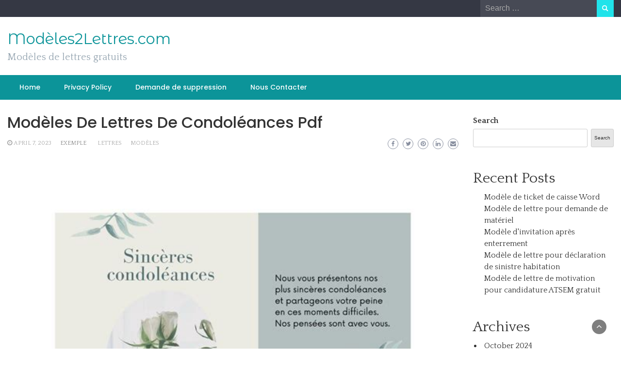

--- FILE ---
content_type: text/html; charset=UTF-8
request_url: https://modele2lettres.com/modeles-de-lettres-de-condoleances-pdf/
body_size: 11807
content:
<!DOCTYPE html>
<html lang="en-US" prefix="og: https://ogp.me/ns#">
<head>
	<script async src="https://pagead2.googlesyndication.com/pagead/js/adsbygoogle.js?client=ca-pub-4315877852747670"
     crossorigin="anonymous"></script>
	<meta charset="UTF-8">
	<meta name="viewport" content="width=device-width, initial-scale=1">
	<link rel="profile" href="https://gmpg.org/xfn/11">
		
<!-- Search Engine Optimization by Rank Math - https://rankmath.com/ -->
<title>Modèles De Lettres De Condoléances Pdf - Modèles2Lettres.com</title>
<meta name="robots" content="index, follow, max-snippet:-1, max-video-preview:-1, max-image-preview:large"/>
<link rel="canonical" href="https://modele2lettres.com/modeles-de-lettres-de-condoleances-pdf/" />
<meta property="og:locale" content="en_US" />
<meta property="og:type" content="article" />
<meta property="og:title" content="Modèles De Lettres De Condoléances Pdf - Modèles2Lettres.com" />
<meta property="og:description" content="Découvrez un exemple gratuit de lettre de condoléances destinée à un from www.pinterest.fr Introduction Lorsqu’on perd un être cher, il est difficile de trouver les mots pour exprimer son chagrin et ses condoléances. Les lettres de condoléances sont un excellent moyen d’exprimer votre soutien et votre empathie. Que vous soyez un proche ou un ami, [&hellip;]" />
<meta property="og:url" content="https://modele2lettres.com/modeles-de-lettres-de-condoleances-pdf/" />
<meta property="og:site_name" content="Modèles2Lettres.com" />
<meta property="article:tag" content="lettres" />
<meta property="article:tag" content="modèles" />
<meta property="article:section" content="Exemple" />
<meta property="article:published_time" content="2023-04-07T12:23:31+00:00" />
<meta name="twitter:card" content="summary_large_image" />
<meta name="twitter:title" content="Modèles De Lettres De Condoléances Pdf - Modèles2Lettres.com" />
<meta name="twitter:description" content="Découvrez un exemple gratuit de lettre de condoléances destinée à un from www.pinterest.fr Introduction Lorsqu’on perd un être cher, il est difficile de trouver les mots pour exprimer son chagrin et ses condoléances. Les lettres de condoléances sont un excellent moyen d’exprimer votre soutien et votre empathie. Que vous soyez un proche ou un ami, [&hellip;]" />
<meta name="twitter:label1" content="Written by" />
<meta name="twitter:data1" content="admin" />
<meta name="twitter:label2" content="Time to read" />
<meta name="twitter:data2" content="4 minutes" />
<script type="application/ld+json" class="rank-math-schema">{"@context":"https://schema.org","@graph":[{"@type":["Person","Organization"],"@id":"https://modele2lettres.com/#person","name":"admin"},{"@type":"WebSite","@id":"https://modele2lettres.com/#website","url":"https://modele2lettres.com","name":"admin","publisher":{"@id":"https://modele2lettres.com/#person"},"inLanguage":"en-US"},{"@type":"ImageObject","@id":"https://i2.wp.com/cartes-virtuelles.joliecarte.com/condoleances/lettre-de-condoleances.jpg","url":"https://i2.wp.com/cartes-virtuelles.joliecarte.com/condoleances/lettre-de-condoleances.jpg","width":"200","height":"200","inLanguage":"en-US"},{"@type":"WebPage","@id":"https://modele2lettres.com/modeles-de-lettres-de-condoleances-pdf/#webpage","url":"https://modele2lettres.com/modeles-de-lettres-de-condoleances-pdf/","name":"Mod\u00e8les De Lettres De Condol\u00e9ances Pdf - Mod\u00e8les2Lettres.com","datePublished":"2023-04-07T12:23:31+00:00","dateModified":"2023-04-07T12:23:31+00:00","isPartOf":{"@id":"https://modele2lettres.com/#website"},"primaryImageOfPage":{"@id":"https://i2.wp.com/cartes-virtuelles.joliecarte.com/condoleances/lettre-de-condoleances.jpg"},"inLanguage":"en-US"},{"@type":"Person","@id":"https://modele2lettres.com/author/modele2lettres/","name":"admin","url":"https://modele2lettres.com/author/modele2lettres/","image":{"@type":"ImageObject","@id":"https://secure.gravatar.com/avatar/aeaf6c676b167fb715782fbfacde474e?s=96&amp;d=mm&amp;r=g","url":"https://secure.gravatar.com/avatar/aeaf6c676b167fb715782fbfacde474e?s=96&amp;d=mm&amp;r=g","caption":"admin","inLanguage":"en-US"},"sameAs":["https://modele2lettres.com"]},{"@type":"BlogPosting","headline":"Mod\u00e8les De Lettres De Condol\u00e9ances Pdf - Mod\u00e8les2Lettres.com","keywords":"Exemple","datePublished":"2023-04-07T12:23:31+00:00","dateModified":"2023-04-07T12:23:31+00:00","articleSection":"Exemple","author":{"@id":"https://modele2lettres.com/author/modele2lettres/","name":"admin"},"publisher":{"@id":"https://modele2lettres.com/#person"},"name":"Mod\u00e8les De Lettres De Condol\u00e9ances Pdf - Mod\u00e8les2Lettres.com","@id":"https://modele2lettres.com/modeles-de-lettres-de-condoleances-pdf/#richSnippet","isPartOf":{"@id":"https://modele2lettres.com/modeles-de-lettres-de-condoleances-pdf/#webpage"},"image":{"@id":"https://i2.wp.com/cartes-virtuelles.joliecarte.com/condoleances/lettre-de-condoleances.jpg"},"inLanguage":"en-US","mainEntityOfPage":{"@id":"https://modele2lettres.com/modeles-de-lettres-de-condoleances-pdf/#webpage"}}]}</script>
<!-- /Rank Math WordPress SEO plugin -->

<link rel='dns-prefetch' href='//fonts.googleapis.com' />
<link rel="alternate" type="application/rss+xml" title="Modèles2Lettres.com &raquo; Feed" href="https://modele2lettres.com/feed/" />
<link rel="alternate" type="application/rss+xml" title="Modèles2Lettres.com &raquo; Comments Feed" href="https://modele2lettres.com/comments/feed/" />
<link rel="alternate" type="application/rss+xml" title="Modèles2Lettres.com &raquo; Modèles De Lettres De Condoléances Pdf Comments Feed" href="https://modele2lettres.com/modeles-de-lettres-de-condoleances-pdf/feed/" />
<script type="text/javascript">
window._wpemojiSettings = {"baseUrl":"https:\/\/s.w.org\/images\/core\/emoji\/14.0.0\/72x72\/","ext":".png","svgUrl":"https:\/\/s.w.org\/images\/core\/emoji\/14.0.0\/svg\/","svgExt":".svg","source":{"concatemoji":"https:\/\/modele2lettres.com\/wp-includes\/js\/wp-emoji-release.min.js?ver=6.1.1"}};
/*! This file is auto-generated */
!function(e,a,t){var n,r,o,i=a.createElement("canvas"),p=i.getContext&&i.getContext("2d");function s(e,t){var a=String.fromCharCode,e=(p.clearRect(0,0,i.width,i.height),p.fillText(a.apply(this,e),0,0),i.toDataURL());return p.clearRect(0,0,i.width,i.height),p.fillText(a.apply(this,t),0,0),e===i.toDataURL()}function c(e){var t=a.createElement("script");t.src=e,t.defer=t.type="text/javascript",a.getElementsByTagName("head")[0].appendChild(t)}for(o=Array("flag","emoji"),t.supports={everything:!0,everythingExceptFlag:!0},r=0;r<o.length;r++)t.supports[o[r]]=function(e){if(p&&p.fillText)switch(p.textBaseline="top",p.font="600 32px Arial",e){case"flag":return s([127987,65039,8205,9895,65039],[127987,65039,8203,9895,65039])?!1:!s([55356,56826,55356,56819],[55356,56826,8203,55356,56819])&&!s([55356,57332,56128,56423,56128,56418,56128,56421,56128,56430,56128,56423,56128,56447],[55356,57332,8203,56128,56423,8203,56128,56418,8203,56128,56421,8203,56128,56430,8203,56128,56423,8203,56128,56447]);case"emoji":return!s([129777,127995,8205,129778,127999],[129777,127995,8203,129778,127999])}return!1}(o[r]),t.supports.everything=t.supports.everything&&t.supports[o[r]],"flag"!==o[r]&&(t.supports.everythingExceptFlag=t.supports.everythingExceptFlag&&t.supports[o[r]]);t.supports.everythingExceptFlag=t.supports.everythingExceptFlag&&!t.supports.flag,t.DOMReady=!1,t.readyCallback=function(){t.DOMReady=!0},t.supports.everything||(n=function(){t.readyCallback()},a.addEventListener?(a.addEventListener("DOMContentLoaded",n,!1),e.addEventListener("load",n,!1)):(e.attachEvent("onload",n),a.attachEvent("onreadystatechange",function(){"complete"===a.readyState&&t.readyCallback()})),(e=t.source||{}).concatemoji?c(e.concatemoji):e.wpemoji&&e.twemoji&&(c(e.twemoji),c(e.wpemoji)))}(window,document,window._wpemojiSettings);
</script>
<style type="text/css">
img.wp-smiley,
img.emoji {
	display: inline !important;
	border: none !important;
	box-shadow: none !important;
	height: 1em !important;
	width: 1em !important;
	margin: 0 0.07em !important;
	vertical-align: -0.1em !important;
	background: none !important;
	padding: 0 !important;
}
</style>
	<link rel='stylesheet' id='wp-block-library-css' href='https://modele2lettres.com/wp-includes/css/dist/block-library/style.min.css?ver=6.1.1' type='text/css' media='all' />
<style id='wp-block-library-theme-inline-css' type='text/css'>
.wp-block-audio figcaption{color:#555;font-size:13px;text-align:center}.is-dark-theme .wp-block-audio figcaption{color:hsla(0,0%,100%,.65)}.wp-block-audio{margin:0 0 1em}.wp-block-code{border:1px solid #ccc;border-radius:4px;font-family:Menlo,Consolas,monaco,monospace;padding:.8em 1em}.wp-block-embed figcaption{color:#555;font-size:13px;text-align:center}.is-dark-theme .wp-block-embed figcaption{color:hsla(0,0%,100%,.65)}.wp-block-embed{margin:0 0 1em}.blocks-gallery-caption{color:#555;font-size:13px;text-align:center}.is-dark-theme .blocks-gallery-caption{color:hsla(0,0%,100%,.65)}.wp-block-image figcaption{color:#555;font-size:13px;text-align:center}.is-dark-theme .wp-block-image figcaption{color:hsla(0,0%,100%,.65)}.wp-block-image{margin:0 0 1em}.wp-block-pullquote{border-top:4px solid;border-bottom:4px solid;margin-bottom:1.75em;color:currentColor}.wp-block-pullquote__citation,.wp-block-pullquote cite,.wp-block-pullquote footer{color:currentColor;text-transform:uppercase;font-size:.8125em;font-style:normal}.wp-block-quote{border-left:.25em solid;margin:0 0 1.75em;padding-left:1em}.wp-block-quote cite,.wp-block-quote footer{color:currentColor;font-size:.8125em;position:relative;font-style:normal}.wp-block-quote.has-text-align-right{border-left:none;border-right:.25em solid;padding-left:0;padding-right:1em}.wp-block-quote.has-text-align-center{border:none;padding-left:0}.wp-block-quote.is-large,.wp-block-quote.is-style-large,.wp-block-quote.is-style-plain{border:none}.wp-block-search .wp-block-search__label{font-weight:700}.wp-block-search__button{border:1px solid #ccc;padding:.375em .625em}:where(.wp-block-group.has-background){padding:1.25em 2.375em}.wp-block-separator.has-css-opacity{opacity:.4}.wp-block-separator{border:none;border-bottom:2px solid;margin-left:auto;margin-right:auto}.wp-block-separator.has-alpha-channel-opacity{opacity:1}.wp-block-separator:not(.is-style-wide):not(.is-style-dots){width:100px}.wp-block-separator.has-background:not(.is-style-dots){border-bottom:none;height:1px}.wp-block-separator.has-background:not(.is-style-wide):not(.is-style-dots){height:2px}.wp-block-table{margin:"0 0 1em 0"}.wp-block-table thead{border-bottom:3px solid}.wp-block-table tfoot{border-top:3px solid}.wp-block-table td,.wp-block-table th{word-break:normal}.wp-block-table figcaption{color:#555;font-size:13px;text-align:center}.is-dark-theme .wp-block-table figcaption{color:hsla(0,0%,100%,.65)}.wp-block-video figcaption{color:#555;font-size:13px;text-align:center}.is-dark-theme .wp-block-video figcaption{color:hsla(0,0%,100%,.65)}.wp-block-video{margin:0 0 1em}.wp-block-template-part.has-background{padding:1.25em 2.375em;margin-top:0;margin-bottom:0}
</style>
<style id='rank-math-toc-block-style-inline-css' type='text/css'>
.wp-block-rank-math-toc-block nav ol{counter-reset:item}.wp-block-rank-math-toc-block nav ol li{display:block}.wp-block-rank-math-toc-block nav ol li:before{content:counters(item, ".") ". ";counter-increment:item}

</style>
<link rel='stylesheet' id='classic-theme-styles-css' href='https://modele2lettres.com/wp-includes/css/classic-themes.min.css?ver=1' type='text/css' media='all' />
<style id='global-styles-inline-css' type='text/css'>
body{--wp--preset--color--black: #000000;--wp--preset--color--cyan-bluish-gray: #abb8c3;--wp--preset--color--white: #ffffff;--wp--preset--color--pale-pink: #f78da7;--wp--preset--color--vivid-red: #cf2e2e;--wp--preset--color--luminous-vivid-orange: #ff6900;--wp--preset--color--luminous-vivid-amber: #fcb900;--wp--preset--color--light-green-cyan: #7bdcb5;--wp--preset--color--vivid-green-cyan: #00d084;--wp--preset--color--pale-cyan-blue: #8ed1fc;--wp--preset--color--vivid-cyan-blue: #0693e3;--wp--preset--color--vivid-purple: #9b51e0;--wp--preset--gradient--vivid-cyan-blue-to-vivid-purple: linear-gradient(135deg,rgba(6,147,227,1) 0%,rgb(155,81,224) 100%);--wp--preset--gradient--light-green-cyan-to-vivid-green-cyan: linear-gradient(135deg,rgb(122,220,180) 0%,rgb(0,208,130) 100%);--wp--preset--gradient--luminous-vivid-amber-to-luminous-vivid-orange: linear-gradient(135deg,rgba(252,185,0,1) 0%,rgba(255,105,0,1) 100%);--wp--preset--gradient--luminous-vivid-orange-to-vivid-red: linear-gradient(135deg,rgba(255,105,0,1) 0%,rgb(207,46,46) 100%);--wp--preset--gradient--very-light-gray-to-cyan-bluish-gray: linear-gradient(135deg,rgb(238,238,238) 0%,rgb(169,184,195) 100%);--wp--preset--gradient--cool-to-warm-spectrum: linear-gradient(135deg,rgb(74,234,220) 0%,rgb(151,120,209) 20%,rgb(207,42,186) 40%,rgb(238,44,130) 60%,rgb(251,105,98) 80%,rgb(254,248,76) 100%);--wp--preset--gradient--blush-light-purple: linear-gradient(135deg,rgb(255,206,236) 0%,rgb(152,150,240) 100%);--wp--preset--gradient--blush-bordeaux: linear-gradient(135deg,rgb(254,205,165) 0%,rgb(254,45,45) 50%,rgb(107,0,62) 100%);--wp--preset--gradient--luminous-dusk: linear-gradient(135deg,rgb(255,203,112) 0%,rgb(199,81,192) 50%,rgb(65,88,208) 100%);--wp--preset--gradient--pale-ocean: linear-gradient(135deg,rgb(255,245,203) 0%,rgb(182,227,212) 50%,rgb(51,167,181) 100%);--wp--preset--gradient--electric-grass: linear-gradient(135deg,rgb(202,248,128) 0%,rgb(113,206,126) 100%);--wp--preset--gradient--midnight: linear-gradient(135deg,rgb(2,3,129) 0%,rgb(40,116,252) 100%);--wp--preset--duotone--dark-grayscale: url('#wp-duotone-dark-grayscale');--wp--preset--duotone--grayscale: url('#wp-duotone-grayscale');--wp--preset--duotone--purple-yellow: url('#wp-duotone-purple-yellow');--wp--preset--duotone--blue-red: url('#wp-duotone-blue-red');--wp--preset--duotone--midnight: url('#wp-duotone-midnight');--wp--preset--duotone--magenta-yellow: url('#wp-duotone-magenta-yellow');--wp--preset--duotone--purple-green: url('#wp-duotone-purple-green');--wp--preset--duotone--blue-orange: url('#wp-duotone-blue-orange');--wp--preset--font-size--small: 13px;--wp--preset--font-size--medium: 20px;--wp--preset--font-size--large: 36px;--wp--preset--font-size--x-large: 42px;--wp--preset--spacing--20: 0.44rem;--wp--preset--spacing--30: 0.67rem;--wp--preset--spacing--40: 1rem;--wp--preset--spacing--50: 1.5rem;--wp--preset--spacing--60: 2.25rem;--wp--preset--spacing--70: 3.38rem;--wp--preset--spacing--80: 5.06rem;}:where(.is-layout-flex){gap: 0.5em;}body .is-layout-flow > .alignleft{float: left;margin-inline-start: 0;margin-inline-end: 2em;}body .is-layout-flow > .alignright{float: right;margin-inline-start: 2em;margin-inline-end: 0;}body .is-layout-flow > .aligncenter{margin-left: auto !important;margin-right: auto !important;}body .is-layout-constrained > .alignleft{float: left;margin-inline-start: 0;margin-inline-end: 2em;}body .is-layout-constrained > .alignright{float: right;margin-inline-start: 2em;margin-inline-end: 0;}body .is-layout-constrained > .aligncenter{margin-left: auto !important;margin-right: auto !important;}body .is-layout-constrained > :where(:not(.alignleft):not(.alignright):not(.alignfull)){max-width: var(--wp--style--global--content-size);margin-left: auto !important;margin-right: auto !important;}body .is-layout-constrained > .alignwide{max-width: var(--wp--style--global--wide-size);}body .is-layout-flex{display: flex;}body .is-layout-flex{flex-wrap: wrap;align-items: center;}body .is-layout-flex > *{margin: 0;}:where(.wp-block-columns.is-layout-flex){gap: 2em;}.has-black-color{color: var(--wp--preset--color--black) !important;}.has-cyan-bluish-gray-color{color: var(--wp--preset--color--cyan-bluish-gray) !important;}.has-white-color{color: var(--wp--preset--color--white) !important;}.has-pale-pink-color{color: var(--wp--preset--color--pale-pink) !important;}.has-vivid-red-color{color: var(--wp--preset--color--vivid-red) !important;}.has-luminous-vivid-orange-color{color: var(--wp--preset--color--luminous-vivid-orange) !important;}.has-luminous-vivid-amber-color{color: var(--wp--preset--color--luminous-vivid-amber) !important;}.has-light-green-cyan-color{color: var(--wp--preset--color--light-green-cyan) !important;}.has-vivid-green-cyan-color{color: var(--wp--preset--color--vivid-green-cyan) !important;}.has-pale-cyan-blue-color{color: var(--wp--preset--color--pale-cyan-blue) !important;}.has-vivid-cyan-blue-color{color: var(--wp--preset--color--vivid-cyan-blue) !important;}.has-vivid-purple-color{color: var(--wp--preset--color--vivid-purple) !important;}.has-black-background-color{background-color: var(--wp--preset--color--black) !important;}.has-cyan-bluish-gray-background-color{background-color: var(--wp--preset--color--cyan-bluish-gray) !important;}.has-white-background-color{background-color: var(--wp--preset--color--white) !important;}.has-pale-pink-background-color{background-color: var(--wp--preset--color--pale-pink) !important;}.has-vivid-red-background-color{background-color: var(--wp--preset--color--vivid-red) !important;}.has-luminous-vivid-orange-background-color{background-color: var(--wp--preset--color--luminous-vivid-orange) !important;}.has-luminous-vivid-amber-background-color{background-color: var(--wp--preset--color--luminous-vivid-amber) !important;}.has-light-green-cyan-background-color{background-color: var(--wp--preset--color--light-green-cyan) !important;}.has-vivid-green-cyan-background-color{background-color: var(--wp--preset--color--vivid-green-cyan) !important;}.has-pale-cyan-blue-background-color{background-color: var(--wp--preset--color--pale-cyan-blue) !important;}.has-vivid-cyan-blue-background-color{background-color: var(--wp--preset--color--vivid-cyan-blue) !important;}.has-vivid-purple-background-color{background-color: var(--wp--preset--color--vivid-purple) !important;}.has-black-border-color{border-color: var(--wp--preset--color--black) !important;}.has-cyan-bluish-gray-border-color{border-color: var(--wp--preset--color--cyan-bluish-gray) !important;}.has-white-border-color{border-color: var(--wp--preset--color--white) !important;}.has-pale-pink-border-color{border-color: var(--wp--preset--color--pale-pink) !important;}.has-vivid-red-border-color{border-color: var(--wp--preset--color--vivid-red) !important;}.has-luminous-vivid-orange-border-color{border-color: var(--wp--preset--color--luminous-vivid-orange) !important;}.has-luminous-vivid-amber-border-color{border-color: var(--wp--preset--color--luminous-vivid-amber) !important;}.has-light-green-cyan-border-color{border-color: var(--wp--preset--color--light-green-cyan) !important;}.has-vivid-green-cyan-border-color{border-color: var(--wp--preset--color--vivid-green-cyan) !important;}.has-pale-cyan-blue-border-color{border-color: var(--wp--preset--color--pale-cyan-blue) !important;}.has-vivid-cyan-blue-border-color{border-color: var(--wp--preset--color--vivid-cyan-blue) !important;}.has-vivid-purple-border-color{border-color: var(--wp--preset--color--vivid-purple) !important;}.has-vivid-cyan-blue-to-vivid-purple-gradient-background{background: var(--wp--preset--gradient--vivid-cyan-blue-to-vivid-purple) !important;}.has-light-green-cyan-to-vivid-green-cyan-gradient-background{background: var(--wp--preset--gradient--light-green-cyan-to-vivid-green-cyan) !important;}.has-luminous-vivid-amber-to-luminous-vivid-orange-gradient-background{background: var(--wp--preset--gradient--luminous-vivid-amber-to-luminous-vivid-orange) !important;}.has-luminous-vivid-orange-to-vivid-red-gradient-background{background: var(--wp--preset--gradient--luminous-vivid-orange-to-vivid-red) !important;}.has-very-light-gray-to-cyan-bluish-gray-gradient-background{background: var(--wp--preset--gradient--very-light-gray-to-cyan-bluish-gray) !important;}.has-cool-to-warm-spectrum-gradient-background{background: var(--wp--preset--gradient--cool-to-warm-spectrum) !important;}.has-blush-light-purple-gradient-background{background: var(--wp--preset--gradient--blush-light-purple) !important;}.has-blush-bordeaux-gradient-background{background: var(--wp--preset--gradient--blush-bordeaux) !important;}.has-luminous-dusk-gradient-background{background: var(--wp--preset--gradient--luminous-dusk) !important;}.has-pale-ocean-gradient-background{background: var(--wp--preset--gradient--pale-ocean) !important;}.has-electric-grass-gradient-background{background: var(--wp--preset--gradient--electric-grass) !important;}.has-midnight-gradient-background{background: var(--wp--preset--gradient--midnight) !important;}.has-small-font-size{font-size: var(--wp--preset--font-size--small) !important;}.has-medium-font-size{font-size: var(--wp--preset--font-size--medium) !important;}.has-large-font-size{font-size: var(--wp--preset--font-size--large) !important;}.has-x-large-font-size{font-size: var(--wp--preset--font-size--x-large) !important;}
.wp-block-navigation a:where(:not(.wp-element-button)){color: inherit;}
:where(.wp-block-columns.is-layout-flex){gap: 2em;}
.wp-block-pullquote{font-size: 1.5em;line-height: 1.6;}
</style>
<link rel='stylesheet' id='bootstrap-css' href='https://modele2lettres.com/wp-content/themes/wp-newspaper/css/bootstrap.css?ver=6.1.1' type='text/css' media='all' />
<link rel='stylesheet' id='fontawesome-css' href='https://modele2lettres.com/wp-content/themes/wp-newspaper/css/font-awesome.css?ver=6.1.1' type='text/css' media='all' />
<link rel='stylesheet' id='owl-css' href='https://modele2lettres.com/wp-content/themes/wp-newspaper/css/owl.carousel.css?ver=6.1.1' type='text/css' media='all' />
<link rel='stylesheet' id='wp-newspaper-googlefonts-css' href='https://fonts.googleapis.com/css?family=Quattrocento%3A200%2C300%2C400%2C500%2C600%2C700%2C800%2C900%7CPlayfair+Display%3A200%2C300%2C400%2C500%2C600%2C700%2C800%2C900%7CMontserrat+Alternates%3A200%2C300%2C400%2C500%2C600%2C700%2C800%2C900%7CMontserrat%3A200%2C300%2C400%2C500%2C600%2C700%2C800%2C900%7CMontserrat%3A200%2C300%2C400%2C500%2C600%2C700%2C800%2C900%7CMontserrat%3A200%2C300%2C400%2C500%2C600%2C700%2C800%2C900%7CReem+Kufi%3A200%2C300%2C400%2C500%2C600%2C700%2C800%2C900%7CPoppins%3A200%2C300%2C400%2C500%2C600%2C700%2C800%2C900%7C&#038;ver=6.1.1' type='text/css' media='all' />
<link rel='stylesheet' id='wp-newspaper-style-css' href='https://modele2lettres.com/wp-content/themes/wp-newspaper/style.css?ver=1.0.2' type='text/css' media='all' />
<style id='wp-newspaper-style-inline-css' type='text/css'>
.detail-content h1{ font:500 32px/1em Poppins; }h1{ color:#333; }.detail-content h2{ font:400 28px/1em Mirza; }h2{ color:#333; }.detail-content h3{ font:300 24px/1em Monda; }h3{ color:#333; }.detail-content h4{ font:200 21px/1em Moul; }h4{ color:#333; }.detail-content h5{ font:150 15px/1em Ovo; }h5{ color:#333; }.detail-content h6{ font:100 12px/1em Oxygen; }h6{ color:#333; }
                body{ font: 400 16px/24px Quattrocento; color: #333; }
                body{ background-color: #fff; }

                article{ font: 400 18px/31px Playfair Display; color: #333; }

                div.container{ max-width: 1297px; }

                
                



                header .logo img{ height: 62px; }
                .site-title a{ font-size: 31px; font-family: Montserrat Alternates; color: #0c9499;}
                header .logo .site-description{color: #97a6b2;}
                section.top-bar{padding: 25px 0;}

                section.top-bar:before {background: #ffffff; opacity: 0;}


                

               


                
                

                .blog-news-title{ font-size: 22px; font-family: Montserrat; line-height: 30px; font-weight: 600;}
                .blog-news-title a{color: #0c9499;}

                

                


                
               

                // link color
                a{color:#ececec;}

                #primary-menu li a {color: #fff;}
                header .main-nav{background-color: #0c9499;}
                .main-navigation ul ul.sub-menu{background-color: #0c9499;}
                .main-navigation .nav-menu{background-color: #0c9499;}
                #primary-menu li a{ font-size: 14px; font-family: Poppins; font-weight: 500;}
                footer.main{background-color: #ececec;}


                header .top-info.pri-bg-color{background-color: #353844;}

                


                /*buttons*/
                header .search-submit,.widget .profile-link,
                .woocommerce #respond input#submit.alt, .woocommerce a.button.alt,
                .woocommerce button.button.alt, .woocommerce input.button.alt,.woocommerce #respond input#submit, .woocommerce a.button, .woocommerce button.button,
                .woocommerce input.button,form#wte_enquiry_contact_form input#enquiry_submit_button,#blossomthemes-email-newsletter-626 input.subscribe-submit-626,
                .jetpack_subscription_widget,.widget_search .search-submit,.widget-instagram .owl-carousel .owl-nav .owl-prev,
                .widget-instagram .owl-carousel .owl-nav .owl-next,.widget_search input.search-submit
                {background-color: #20e3ea;}

                


                .home-pages{background-color:#dd3333;}


                

               
        
</style>
<script type='text/javascript' src='https://modele2lettres.com/wp-includes/js/jquery/jquery.min.js?ver=3.6.1' id='jquery-core-js'></script>
<script type='text/javascript' src='https://modele2lettres.com/wp-includes/js/jquery/jquery-migrate.min.js?ver=3.3.2' id='jquery-migrate-js'></script>
<script type='text/javascript' id='wp_newspaper_loadmore-js-extra'>
/* <![CDATA[ */
var wp_newspaper_loadmore_params = {"ajaxurl":"https:\/\/modele2lettres.com\/wp-admin\/admin-ajax.php","current_page":"1","max_page":"588","cat":"0"};
/* ]]> */
</script>
<script type='text/javascript' src='https://modele2lettres.com/wp-content/themes/wp-newspaper/js/loadmore.js?ver=6.1.1' id='wp_newspaper_loadmore-js'></script>
<link rel="https://api.w.org/" href="https://modele2lettres.com/wp-json/" /><link rel="alternate" type="application/json" href="https://modele2lettres.com/wp-json/wp/v2/posts/10980" /><link rel="EditURI" type="application/rsd+xml" title="RSD" href="https://modele2lettres.com/xmlrpc.php?rsd" />
<link rel="wlwmanifest" type="application/wlwmanifest+xml" href="https://modele2lettres.com/wp-includes/wlwmanifest.xml" />
<meta name="generator" content="WordPress 6.1.1" />
<link rel='shortlink' href='https://modele2lettres.com/?p=10980' />
<link rel="alternate" type="application/json+oembed" href="https://modele2lettres.com/wp-json/oembed/1.0/embed?url=https%3A%2F%2Fmodele2lettres.com%2Fmodeles-de-lettres-de-condoleances-pdf%2F" />
<link rel="alternate" type="text/xml+oembed" href="https://modele2lettres.com/wp-json/oembed/1.0/embed?url=https%3A%2F%2Fmodele2lettres.com%2Fmodeles-de-lettres-de-condoleances-pdf%2F&#038;format=xml" />
</head>
<body class="post-template-default single single-post postid-10980 single-format-standard wp-embed-responsive group-blog">
<svg xmlns="http://www.w3.org/2000/svg" viewBox="0 0 0 0" width="0" height="0" focusable="false" role="none" style="visibility: hidden; position: absolute; left: -9999px; overflow: hidden;" ><defs><filter id="wp-duotone-dark-grayscale"><feColorMatrix color-interpolation-filters="sRGB" type="matrix" values=" .299 .587 .114 0 0 .299 .587 .114 0 0 .299 .587 .114 0 0 .299 .587 .114 0 0 " /><feComponentTransfer color-interpolation-filters="sRGB" ><feFuncR type="table" tableValues="0 0.49803921568627" /><feFuncG type="table" tableValues="0 0.49803921568627" /><feFuncB type="table" tableValues="0 0.49803921568627" /><feFuncA type="table" tableValues="1 1" /></feComponentTransfer><feComposite in2="SourceGraphic" operator="in" /></filter></defs></svg><svg xmlns="http://www.w3.org/2000/svg" viewBox="0 0 0 0" width="0" height="0" focusable="false" role="none" style="visibility: hidden; position: absolute; left: -9999px; overflow: hidden;" ><defs><filter id="wp-duotone-grayscale"><feColorMatrix color-interpolation-filters="sRGB" type="matrix" values=" .299 .587 .114 0 0 .299 .587 .114 0 0 .299 .587 .114 0 0 .299 .587 .114 0 0 " /><feComponentTransfer color-interpolation-filters="sRGB" ><feFuncR type="table" tableValues="0 1" /><feFuncG type="table" tableValues="0 1" /><feFuncB type="table" tableValues="0 1" /><feFuncA type="table" tableValues="1 1" /></feComponentTransfer><feComposite in2="SourceGraphic" operator="in" /></filter></defs></svg><svg xmlns="http://www.w3.org/2000/svg" viewBox="0 0 0 0" width="0" height="0" focusable="false" role="none" style="visibility: hidden; position: absolute; left: -9999px; overflow: hidden;" ><defs><filter id="wp-duotone-purple-yellow"><feColorMatrix color-interpolation-filters="sRGB" type="matrix" values=" .299 .587 .114 0 0 .299 .587 .114 0 0 .299 .587 .114 0 0 .299 .587 .114 0 0 " /><feComponentTransfer color-interpolation-filters="sRGB" ><feFuncR type="table" tableValues="0.54901960784314 0.98823529411765" /><feFuncG type="table" tableValues="0 1" /><feFuncB type="table" tableValues="0.71764705882353 0.25490196078431" /><feFuncA type="table" tableValues="1 1" /></feComponentTransfer><feComposite in2="SourceGraphic" operator="in" /></filter></defs></svg><svg xmlns="http://www.w3.org/2000/svg" viewBox="0 0 0 0" width="0" height="0" focusable="false" role="none" style="visibility: hidden; position: absolute; left: -9999px; overflow: hidden;" ><defs><filter id="wp-duotone-blue-red"><feColorMatrix color-interpolation-filters="sRGB" type="matrix" values=" .299 .587 .114 0 0 .299 .587 .114 0 0 .299 .587 .114 0 0 .299 .587 .114 0 0 " /><feComponentTransfer color-interpolation-filters="sRGB" ><feFuncR type="table" tableValues="0 1" /><feFuncG type="table" tableValues="0 0.27843137254902" /><feFuncB type="table" tableValues="0.5921568627451 0.27843137254902" /><feFuncA type="table" tableValues="1 1" /></feComponentTransfer><feComposite in2="SourceGraphic" operator="in" /></filter></defs></svg><svg xmlns="http://www.w3.org/2000/svg" viewBox="0 0 0 0" width="0" height="0" focusable="false" role="none" style="visibility: hidden; position: absolute; left: -9999px; overflow: hidden;" ><defs><filter id="wp-duotone-midnight"><feColorMatrix color-interpolation-filters="sRGB" type="matrix" values=" .299 .587 .114 0 0 .299 .587 .114 0 0 .299 .587 .114 0 0 .299 .587 .114 0 0 " /><feComponentTransfer color-interpolation-filters="sRGB" ><feFuncR type="table" tableValues="0 0" /><feFuncG type="table" tableValues="0 0.64705882352941" /><feFuncB type="table" tableValues="0 1" /><feFuncA type="table" tableValues="1 1" /></feComponentTransfer><feComposite in2="SourceGraphic" operator="in" /></filter></defs></svg><svg xmlns="http://www.w3.org/2000/svg" viewBox="0 0 0 0" width="0" height="0" focusable="false" role="none" style="visibility: hidden; position: absolute; left: -9999px; overflow: hidden;" ><defs><filter id="wp-duotone-magenta-yellow"><feColorMatrix color-interpolation-filters="sRGB" type="matrix" values=" .299 .587 .114 0 0 .299 .587 .114 0 0 .299 .587 .114 0 0 .299 .587 .114 0 0 " /><feComponentTransfer color-interpolation-filters="sRGB" ><feFuncR type="table" tableValues="0.78039215686275 1" /><feFuncG type="table" tableValues="0 0.94901960784314" /><feFuncB type="table" tableValues="0.35294117647059 0.47058823529412" /><feFuncA type="table" tableValues="1 1" /></feComponentTransfer><feComposite in2="SourceGraphic" operator="in" /></filter></defs></svg><svg xmlns="http://www.w3.org/2000/svg" viewBox="0 0 0 0" width="0" height="0" focusable="false" role="none" style="visibility: hidden; position: absolute; left: -9999px; overflow: hidden;" ><defs><filter id="wp-duotone-purple-green"><feColorMatrix color-interpolation-filters="sRGB" type="matrix" values=" .299 .587 .114 0 0 .299 .587 .114 0 0 .299 .587 .114 0 0 .299 .587 .114 0 0 " /><feComponentTransfer color-interpolation-filters="sRGB" ><feFuncR type="table" tableValues="0.65098039215686 0.40392156862745" /><feFuncG type="table" tableValues="0 1" /><feFuncB type="table" tableValues="0.44705882352941 0.4" /><feFuncA type="table" tableValues="1 1" /></feComponentTransfer><feComposite in2="SourceGraphic" operator="in" /></filter></defs></svg><svg xmlns="http://www.w3.org/2000/svg" viewBox="0 0 0 0" width="0" height="0" focusable="false" role="none" style="visibility: hidden; position: absolute; left: -9999px; overflow: hidden;" ><defs><filter id="wp-duotone-blue-orange"><feColorMatrix color-interpolation-filters="sRGB" type="matrix" values=" .299 .587 .114 0 0 .299 .587 .114 0 0 .299 .587 .114 0 0 .299 .587 .114 0 0 " /><feComponentTransfer color-interpolation-filters="sRGB" ><feFuncR type="table" tableValues="0.098039215686275 1" /><feFuncG type="table" tableValues="0 0.66274509803922" /><feFuncB type="table" tableValues="0.84705882352941 0.41960784313725" /><feFuncA type="table" tableValues="1 1" /></feComponentTransfer><feComposite in2="SourceGraphic" operator="in" /></filter></defs></svg>
<a class="skip-link screen-reader-text" href="#content">Skip to content</a>





<header>
	
	<section class="top-info pri-bg-color">
		<div class="container">
			<div class="row">
				<!-- Brand and toggle get grouped for better mobile display -->	
				<div class="col-xs-12 col-sm-6">
					<div class="social-icons">
						<ul class="list-inline">
                    
        
</ul>					</div>
				</div>

													<div class="col-xs-12 col-sm-6 text-right"><div class="search-top"><form role="search" method="get" class="search-form" action="https://modele2lettres.com/">
    <label>
        <span class="screen-reader-text">Search for:</span>
        <input type="search" class="search-field" placeholder="Search &hellip;"
            value="" name="s" title="Search for:" />
    </label>
    <input type="submit" class="search-submit" value="Search" />
</form>	</div></div>
										</div>
	</div>
</section>

<section class="top-bar">
	<div class="container">
		<div class="row top-head-2">
			<div class="col-sm-4 logo text-left">			
														<div class="site-title"><a href="https://modele2lettres.com/">Modèles2Lettres.com</a></div>
										<div class="site-description">Modèles de lettres gratuits</div>

												</div>

		</div>
	</div> <!-- /.end of container -->
</section> <!-- /.end of section -->





<section  class="main-nav nav-two  sticky-header">
	<div class="container">
		<nav id="site-navigation" class="main-navigation">
			<button class="menu-toggle" aria-controls="primary-menu" aria-expanded="false"><!-- Primary Menu -->
				<div id="nav-icon">
					<span></span>
					<span></span>
					<span></span>
					<span></span>
				</div>
			</button>
			<div class="menu-menu-1-container"><ul id="primary-menu" class="menu"><li id="menu-item-13" class="menu-item menu-item-type-custom menu-item-object-custom menu-item-home menu-item-13"><a href="https://modele2lettres.com/">Home</a></li>
<li id="menu-item-14" class="menu-item menu-item-type-post_type menu-item-object-page menu-item-privacy-policy menu-item-14"><a href="https://modele2lettres.com/privacy-policy/">Privacy Policy</a></li>
<li id="menu-item-15" class="menu-item menu-item-type-post_type menu-item-object-page menu-item-15"><a href="https://modele2lettres.com/demande-de-suppression/">Demande de suppression</a></li>
<li id="menu-item-16" class="menu-item menu-item-type-post_type menu-item-object-page menu-item-16"><a href="https://modele2lettres.com/nous-contacter/">Nous Contacter</a></li>
</ul></div>		</nav><!-- #site-navigation -->
	</div>
</section>

</header>


<div id="content" class="inside-page content-area">
  <div class="container">
    <div class="row"> 

      <div class="col-sm-9" id="main-content">
        <section class="page-section">
          <div class="detail-content">

                                
              

<h1 class="page-title">Modèles De Lettres De Condoléances Pdf</h1>


<!-- info-social-wrap -->
<div class="info-social-wrap">
<!-- info -->
                      <div class="info">
              <ul class="list-inline">


                
                                                    <li><i class="fa fa-clock-o"></i> <a href="https://modele2lettres.com/2023/04/07/">April 7, 2023</a></li>
                
                                    <li>
                                                 <span class="category"><a href="https://modele2lettres.com/category/exemple/">Exemple</a></span>
                                            </li>
                
                                                          <li><a href="https://modele2lettres.com/tag/lettres/">lettres</a></li>
                                              <li><a href="https://modele2lettres.com/tag/modeles/">modèles</a></li>
                                                      

                                
              </ul>
            </div>
                    <!-- info -->

         <script type="text/javascript">
	var fb = '';
	var twitter = '';
	var pinterest = '';
	var linkedin = '';
</script>


	<div class="social-box">

					<a class="facebook-icon" href="https://www.facebook.com/sharer/sharer.php?u=https%3A%2F%2Fmodele2lettres.com%2Fmodeles-de-lettres-de-condoleances-pdf%2F" onclick="return ! window.open( this.href, fb, 'width=500, height=500' )">
			    <i class="fa fa-facebook-f"></i>
			</a>
		
					<a class="twitter-icon" href="https://twitter.com/intent/tweet?text=Modèles%20De%20Lettres%20De%20Condoléances%20Pdf&#038;url=https%3A%2F%2Fmodele2lettres.com%2Fmodeles-de-lettres-de-condoleances-pdf%2F&#038;via=" onclick="return ! window.open( this.href, twitter, 'width=500, height=500' )">
			   <i class="fa fa-twitter"></i>
			</a>
		
					<a class="pinterest-icon" href="http://pinterest.com/pin/create/button/?url=https%3A%2F%2Fmodele2lettres.com%2Fmodeles-de-lettres-de-condoleances-pdf%2F&#038;media=&#038;description=Modèles%20De%20Lettres%20De%20Condoléances%20Pdf" onclick="return ! window.open( this.href, pinterest, 'width=500, height=500' )">
			    <i class="fa fa-pinterest"></i>
			</a>
		
					<a class="linkedin-icon" href="https://www.linkedin.com/shareArticle?mini=true&#038;url=https%3A%2F%2Fmodele2lettres.com%2Fmodeles-de-lettres-de-condoleances-pdf%2F&#038;title=Modèles%20De%20Lettres%20De%20Condoléances%20Pdf" onclick="return ! window.open( this.href, linkedin, 'width=500, height=500' )">
			    <i class="fa fa-linkedin"></i>
			</a>
		
					<a class="mail-icon" href="mailto:?subject=Modèles%20De%20Lettres%20De%20Condoléances%20Pdf&#038;body=Modèles%20De%20Lettres%20De%20Condoléances%20Pdf%20https%3A%2F%2Fmodele2lettres.com%2Fmodeles-de-lettres-de-condoleances-pdf%2F" target="_blank">
			    <i class="fa fa-envelope"></i>
			</a>
		

	</div>

</div>
<!-- info-social-wrap -->

<div class="single-post">
        


 


  <div class="post-content">
    
    
    
    <article>
      <article>
<figure><noscript><img decoding="async" src="https://tse1.mm.bing.net/th?q=mod%C3%A8les%20de%20lettres%20de%20condol%C3%A9ances%20pdf" alt="Découvrez un exemple gratuit de lettre de condoléances destinée à un" width="640" height="360" /></noscript><img decoding="async" class="v-cover ads-img" src="https://tse1.mm.bing.net/th?q=mod%C3%A8les%20de%20lettres%20de%20condol%C3%A9ances%20pdf" alt="Découvrez un exemple gratuit de lettre de condoléances destinée à un" width="100%" style="margin-right: 8px;margin-bottom: 8px;" /><figcaption>Découvrez un exemple gratuit de lettre de condoléances destinée à un from www.pinterest.fr</figcaption></figure>
<h2>Introduction</h2>
<p>Lorsqu’on perd un être cher, il est difficile de trouver les mots pour exprimer son chagrin et ses condoléances. Les lettres de condoléances sont un excellent moyen d’exprimer votre soutien et votre empathie. Que vous soyez un proche ou un ami, vous pouvez écrire une lettre de condoléances pour témoigner votre sympathie et votre soutien à la famille endeuillée. Les modèles de lettres de condoléances sont de précieuses ressources qui peuvent vous aider à trouver les bons mots et à composer une lettre efficace. Ces modèles sont faciles à adapter et à personnaliser en fonction de votre relation avec la personne endeuillée.</p>
<h2>Commencez par une salutation</h2>
<p>Une lettre de condoléances commence par une salutation appropriée. Si vous connaissez bien la famille endeuillée, vous pouvez y inclure le nom des membres de la famille. Dans le cas contraire, vous pouvez utiliser une expression plus générale telle que «Chers membres de la famille». Si la lettre est adressée à un proche, vous pouvez utiliser son nom de famille ou son prénom. Par exemple, «Chère Mary» ou «Cher Joe».</p>
<h2>Écrivez votre lettre</h2>
<p>Une lettre de condoléances est un excellent moyen d’exprimer votre soutien, votre empathie et votre condoléances à la famille endeuillée. Dans votre lettre, vous pouvez parler de votre relation avec la personne décédée, de ses qualités et de ce que vous avez apprécié chez elle. Vous pouvez également parler de la façon dont elle vous a touché. Vous pouvez également mentionner des souvenirs spéciaux que vous avez partagés et des histoires qui illustrent sa personnalité. Vous pouvez également inclure des souvenirs ou des anecdotes touchantes. Enfin, vous pouvez offrir votre soutien à la famille et exprimer vos condoléances.</p>
<h2>Terminez par une clôture appropriée</h2>
<p>La lettre de condoléances se termine généralement par une clôture appropriée. Vous pouvez terminer votre lettre en offrant vos condoléances à la famille, en leur souhaitant force et courage ou en leur offrant votre soutien et votre sympathie. Vous pouvez également ajouter une phrase personnelle ou une citation inspirante. Vous pouvez également offrir des prières pour le repos de l’âme de la personne décédée. Enfin, vous pouvez ajouter une clôture formelle telle que «Avec mes plus sincères condoléances» ou «Avec sympathie».</p>
<h2>Exemples de modèles de lettres de condoléances PDF</h2>
<h3>Modèle 1</h3>
<p>Chère famille, je vous écris pour vous offrir mes sincères condoléances suite au décès de [nom de la personne décédée]. Je suis profondément attristé par la nouvelle et je sais que ce doit être un moment difficile pour vous. Je vous souhaite beaucoup de force et de courage pour traverser cette période difficile. Je me souviens toujours de [nom de la personne décédée] comme étant une personne si gentille et pleine de vie. Je sais que vous lui manquerez. Je suis ici pour vous soutenir et vous aider à traverser cette épreuve. Avec mes plus sincères condoléances.</p>
<h3>Modèle 2</h3>
<p>Chers membres de la famille, je vous écris pour vous offrir mes plus sincères condoléances suite au décès de [nom de la personne décédée]. Je suis profondément désolé pour votre perte et je sais que c’est un moment difficile pour vous. [nom de la personne décédée] était une personne spéciale, et je me souviens toujours de ses sourires et de sa bonne humeur. Je prie pour que vous trouviez du réconfort et du soutien à cette période difficile. Je suis là pour vous si vous avez besoin de quoi que ce soit. Avec mes plus sincères condoléances.</p>
<h3>Modèle 3</h3>
<p>Chères familles, je vous écris pour vous offrir mes condoléances suite au décès de [nom de la personne décédée]. Je sais que c’est un moment difficile et je vous souhaite beaucoup de force et de courage. [nom de la personne décédée] était une personne très spéciale et elle sera profondément manquée. Je me souviens toujours des moments que nous avons passés ensemble et je me souviens de sa gentillesse et de sa bonté. Je suis ici pour vous soutenir et je veux que vous sachiez que je suis là pour vous si vous avez besoin de quoi que ce soit. Avec mes plus sincères condoléances.</p>
<h2>Conclusion</h2>
<p>Les lettres de condoléances sont un excellent moyen de témoigner votre soutien et votre empathie à la famille endeuillée. Les modèles de lettres de condoléances PDF sont une précieuse ressource qui vous aide à trouver les bons mots et à écrire une lettre efficace. Ces modèles sont faciles à adapter et à personnaliser en fonction de votre relation avec la personne décédée. Les lettres de condoléances sont un excellent moyen de montrer votre soutien et votre sympathie à la famille endeuillée.</p>
</article>
<p><span id="more-10980"></span></p>
<section>
<aside><img decoding="async" alt="modeles lettres condoléances" src="https://i2.wp.com/www.faculte-lettres-shs-brest.fr/images/rediger-une-lettre-condoleances_6.jpg" width="100%" style="margin-right: 8px;margin-bottom: 8px;" /><small>modeles lettres condoléances Source: <i>alodonnamarshall.blogspot.com</i></small></aside>
<aside><img decoding="async" alt="Lettre de condoléances Famille Ait Ahmed par tassill Fichier PDF" src="https://i2.wp.com/www.fichier-pdf.fr/2015/12/23/lettre-de-condoleances-famille-ait-ahmed-2/preview-lettre-de-condoleances-famille-ait-ahmed-2-3.jpg" width="100%" style="margin-right: 8px;margin-bottom: 8px;" /><small>Lettre de condoléances Famille Ait Ahmed par tassill Fichier PDF Source: <i>www.fichier-pdf.fr</i></small></aside>
<aside><img decoding="async" alt="Message de condoléances Archives Modèle de lettre" src="https://i2.wp.com/www.lettre-de-condoleance.fr/wp-content/uploads/2017/08/modele-lettre-condoleances-19-768x503.jpg" width="100%" style="margin-right: 8px;margin-bottom: 8px;" /><small>Message de condoléances Archives Modèle de lettre Source: <i>www.lettre-de-condoleance.fr</i></small></aside>
<aside><img decoding="async" alt="modeles lettres condoléances" src="https://i2.wp.com/www.lettre-de-condoleance.fr/wp-content/uploads/2017/03/lettre_de_condoleances_Sympathies_perte_frere_ou_soeur.jpg" width="100%" style="margin-right: 8px;margin-bottom: 8px;" /><small>modeles lettres condoléances Source: <i>alodonnamarshall.blogspot.com</i></small></aside>
<aside><img decoding="async" alt="cartes textes Recherche Google Message de condoléances, Texte" src="https://i.pinimg.com/originals/36/1b/55/361b55d0ca9400cf8493e6ff2ed5aaf1.jpg" width="100%" style="margin-right: 8px;margin-bottom: 8px;" /><small>cartes textes Recherche Google Message de condoléances, Texte Source: <i>www.pinterest.fr</i></small></aside>
<aside><img decoding="async" alt="Découvrez un exemple gratuit de lettre de condoléances destinée à un" src="https://i.pinimg.com/originals/37/f4/5e/37f45e8546d98a8826b02a33db28d760.png" width="100%" style="margin-right: 8px;margin-bottom: 8px;" /><small>Découvrez un exemple gratuit de lettre de condoléances destinée à un Source: <i>www.pinterest.fr</i></small></aside>
<aside><img decoding="async" alt="Lettres condoléances par Delphine Fichier PDF" src="https://i2.wp.com/www.fichier-pdf.fr/2014/01/06/lettres-condoleances-obseques-infos-com/preview-lettres-condoleances-obseques-infos-com-1.jpg" width="100%" style="margin-right: 8px;margin-bottom: 8px;" /><small>Lettres condoléances par Delphine Fichier PDF Source: <i>www.fichier-pdf.fr</i></small></aside>
<aside><img decoding="async" alt="pdf lettre condo mpf finale par Delphine lettrecondoleancesmpf pdf" src="https://i2.wp.com/www.fichier-pdf.fr/2014/01/08/lettre-condoleances-mpf/preview-lettre-condoleances-mpf-4.jpg" width="100%" style="margin-right: 8px;margin-bottom: 8px;" /><small>pdf lettre condo mpf finale par Delphine lettrecondoleancesmpf pdf Source: <i>www.fichier-pdf.fr</i></small></aside>
<aside><img decoding="async" alt="Condolence Letters" src="https://i2.wp.com/haiyan.unpan1.org/wp-content/uploads/2013/02/LETTRE-DE-CONDOLEANCES-DE-DR-ZARROUK_p1.jpg" width="100%" style="margin-right: 8px;margin-bottom: 8px;" /><small>Condolence Letters Source: <i>haiyan.unpan1.org</i></small></aside>
<aside><img decoding="async" alt="Cartes virtuelles lettre de condoleances Joliecarte" src="https://i2.wp.com/cartes-virtuelles.joliecarte.com/condoleances/lettre-de-condoleances.jpg" width="100%" style="margin-right: 8px;margin-bottom: 8px;" /><small>Cartes virtuelles lettre de condoleances Joliecarte Source: <i>www.joliecarte.com</i></small></aside>
</section>
      
           
    </article>

    <div class="article-footer-social"><script type="text/javascript">
	var fb = '';
	var twitter = '';
	var pinterest = '';
	var linkedin = '';
</script>


	<div class="social-box">

					<a class="facebook-icon" href="https://www.facebook.com/sharer/sharer.php?u=https%3A%2F%2Fmodele2lettres.com%2Fmodeles-de-lettres-de-condoleances-pdf%2F" onclick="return ! window.open( this.href, fb, 'width=500, height=500' )">
			    <i class="fa fa-facebook-f"></i>
			</a>
		
					<a class="twitter-icon" href="https://twitter.com/intent/tweet?text=Modèles%20De%20Lettres%20De%20Condoléances%20Pdf&#038;url=https%3A%2F%2Fmodele2lettres.com%2Fmodeles-de-lettres-de-condoleances-pdf%2F&#038;via=" onclick="return ! window.open( this.href, twitter, 'width=500, height=500' )">
			   <i class="fa fa-twitter"></i>
			</a>
		
					<a class="pinterest-icon" href="http://pinterest.com/pin/create/button/?url=https%3A%2F%2Fmodele2lettres.com%2Fmodeles-de-lettres-de-condoleances-pdf%2F&#038;media=&#038;description=Modèles%20De%20Lettres%20De%20Condoléances%20Pdf" onclick="return ! window.open( this.href, pinterest, 'width=500, height=500' )">
			    <i class="fa fa-pinterest"></i>
			</a>
		
					<a class="linkedin-icon" href="https://www.linkedin.com/shareArticle?mini=true&#038;url=https%3A%2F%2Fmodele2lettres.com%2Fmodeles-de-lettres-de-condoleances-pdf%2F&#038;title=Modèles%20De%20Lettres%20De%20Condoléances%20Pdf" onclick="return ! window.open( this.href, linkedin, 'width=500, height=500' )">
			    <i class="fa fa-linkedin"></i>
			</a>
		
					<a class="mail-icon" href="mailto:?subject=Modèles%20De%20Lettres%20De%20Condoléances%20Pdf&#038;body=Modèles%20De%20Lettres%20De%20Condoléances%20Pdf%20https%3A%2F%2Fmodele2lettres.com%2Fmodeles-de-lettres-de-condoleances-pdf%2F" target="_blank">
			    <i class="fa fa-envelope"></i>
			</a>
		

	</div>

</div>

  </div>

    
          <div class="author-post clearfix">
                          <div class="author-image"> 
            <a href="https://modele2lettres.com/author/modele2lettres/"><img alt='' src='https://secure.gravatar.com/avatar/aeaf6c676b167fb715782fbfacde474e?s=75&#038;d=mm&#038;r=g' srcset='https://secure.gravatar.com/avatar/aeaf6c676b167fb715782fbfacde474e?s=150&#038;d=mm&#038;r=g 2x' class='avatar avatar-75 photo' height='75' width='75' loading='lazy' decoding='async'/></a>
          </div>
                <div class="author-details">
        <h4><a href="https://modele2lettres.com/author/modele2lettres/">admin</a></h4>
        <p></p>
        </div>
      </div>
        
  </div>


                          	<div id="comments" class="comments-area">
		
		
		
			<div id="respond" class="comment-respond">
		<h3 id="reply-title" class="comment-reply-title">Leave a Reply <small><a rel="nofollow" id="cancel-comment-reply-link" href="/modeles-de-lettres-de-condoleances-pdf/#respond" style="display:none;">Cancel reply</a></small></h3><form action="https://modele2lettres.com/wp-comments-post.php" method="post" id="commentform" class="comment-form" novalidate><p class="comment-notes"><span id="email-notes">Your email address will not be published.</span> <span class="required-field-message">Required fields are marked <span class="required">*</span></span></p><p class="comment-form-comment"><label for="comment">Comment <span class="required">*</span></label> <textarea id="comment" name="comment" cols="45" rows="8" maxlength="65525" required></textarea></p><p class="comment-form-author"><label for="author">Name <span class="required">*</span></label> <input id="author" name="author" type="text" value="" size="30" maxlength="245" autocomplete="name" required /></p>
<p class="comment-form-email"><label for="email">Email <span class="required">*</span></label> <input id="email" name="email" type="email" value="" size="30" maxlength="100" aria-describedby="email-notes" autocomplete="email" required /></p>
<p class="comment-form-url"><label for="url">Website</label> <input id="url" name="url" type="url" value="" size="30" maxlength="200" autocomplete="url" /></p>
<p class="comment-form-cookies-consent"><input id="wp-comment-cookies-consent" name="wp-comment-cookies-consent" type="checkbox" value="yes" /> <label for="wp-comment-cookies-consent">Save my name, email, and website in this browser for the next time I comment.</label></p>
<p class="form-submit"><input name="submit" type="submit" id="submit" class="submit" value="Post Comment" /> <input type='hidden' name='comment_post_ID' value='10980' id='comment_post_ID' />
<input type='hidden' name='comment_parent' id='comment_parent' value='0' />
</p></form>	</div><!-- #respond -->
		</div><!-- #comments -->
          </div><!-- /.end of deatil-content -->
        </section> <!-- /.end of section -->  
      </div>

      <div class="col-sm-3">
<div id="secondary" class="widget-area" role="complementary">
	<aside id="block-2" class="widget widget_block widget_search"><form role="search" method="get" action="https://modele2lettres.com/" class="wp-block-search__button-outside wp-block-search__text-button wp-block-search"><label for="wp-block-search__input-1" class="wp-block-search__label" >Search</label><div class="wp-block-search__inside-wrapper " ><input type="search" id="wp-block-search__input-1" class="wp-block-search__input wp-block-search__input" name="s" value="" placeholder=""  required /><button type="submit" class="wp-block-search__button wp-element-button"  >Search</button></div></form>
<script type="text/javascript">
	atOptions = {
		'key' : '305e8c1dd9a326da3ae1c8112036298a',
		'format' : 'iframe',
		'height' : 250,
		'width' : 300,
		'params' : {}
	};
</script>
<script type="text/javascript" src="//www.topcreativeformat.com/305e8c1dd9a326da3ae1c8112036298a/invoke.js"></script></aside><aside id="block-3" class="widget widget_block"><div class="is-layout-flow wp-block-group"><div class="wp-block-group__inner-container"><h2>Recent Posts</h2><ul class="wp-block-latest-posts__list wp-block-latest-posts"><li><a class="wp-block-latest-posts__post-title" href="https://modele2lettres.com/modele-ticket-de-caisse-word/">Modèle de ticket de caisse Word</a></li>
<li><a class="wp-block-latest-posts__post-title" href="https://modele2lettres.com/modele-de-lettre-pour-demande-de-materiel/">Modèle de lettre pour demande de matériel</a></li>
<li><a class="wp-block-latest-posts__post-title" href="https://modele2lettres.com/modele-invitation-apres-enterrement/">Modèle d&#039;invitation après enterrement</a></li>
<li><a class="wp-block-latest-posts__post-title" href="https://modele2lettres.com/modele-de-lettre-pour-declaration-de-sinistre-habitation/">Modèle de lettre pour déclaration de sinistre habitation</a></li>
<li><a class="wp-block-latest-posts__post-title" href="https://modele2lettres.com/modele-lettre-de-motivation-atsem-gratuit/">Modèle de lettre de motivation pour candidature ATSEM gratuit</a></li>
</ul></div></div></aside><aside id="block-5" class="widget widget_block"><div class="is-layout-flow wp-block-group"><div class="wp-block-group__inner-container"><h2>Archives</h2><ul class=" wp-block-archives-list wp-block-archives">	<li><a href='https://modele2lettres.com/2024/10/'>October 2024</a></li>
	<li><a href='https://modele2lettres.com/2024/09/'>September 2024</a></li>
	<li><a href='https://modele2lettres.com/2024/08/'>August 2024</a></li>
	<li><a href='https://modele2lettres.com/2024/07/'>July 2024</a></li>
	<li><a href='https://modele2lettres.com/2024/06/'>June 2024</a></li>
	<li><a href='https://modele2lettres.com/2024/05/'>May 2024</a></li>
	<li><a href='https://modele2lettres.com/2024/04/'>April 2024</a></li>
	<li><a href='https://modele2lettres.com/2024/03/'>March 2024</a></li>
	<li><a href='https://modele2lettres.com/2024/02/'>February 2024</a></li>
	<li><a href='https://modele2lettres.com/2023/08/'>August 2023</a></li>
	<li><a href='https://modele2lettres.com/2023/07/'>July 2023</a></li>
	<li><a href='https://modele2lettres.com/2023/06/'>June 2023</a></li>
	<li><a href='https://modele2lettres.com/2023/05/'>May 2023</a></li>
	<li><a href='https://modele2lettres.com/2023/04/'>April 2023</a></li>
	<li><a href='https://modele2lettres.com/2023/03/'>March 2023</a></li>
	<li><a href='https://modele2lettres.com/2023/02/'>February 2023</a></li>
	<li><a href='https://modele2lettres.com/2023/01/'>January 2023</a></li>
	<li><a href='https://modele2lettres.com/2022/12/'>December 2022</a></li>
</ul></div></div></aside><aside id="text-2" class="widget widget_text">			<div class="textwidget"><p><!-- Histats.com START (aync)--><br />
<script type="text/javascript">var _Hasync= _Hasync|| [];
_Hasync.push(['Histats.start', '1,4652719,4,0,0,0,00010000']);
_Hasync.push(['Histats.fasi', '1']);
_Hasync.push(['Histats.track_hits', '']);
(function() {
var hs = document.createElement('script'); hs.type = 'text/javascript'; hs.async = true;
hs.src = ('//s10.histats.com/js15_as.js');
(document.getElementsByTagName('head')[0] || document.getElementsByTagName('body')[0]).appendChild(hs);
})();</script><br />
<noscript><a href="/" target="_blank" rel="noopener"><img decoding="async" src="//sstatic1.histats.com/0.gif?4652719&#038;101" alt="counter free hit invisible" border="0"></a></noscript><br />
<!-- Histats.com END --></p>
</div>
		</aside></div><!-- #secondary --></div>

    </div>
  </div>
</div>



<footer class="main">
	<div class="container">
		<aside id="text-4" class="widget widget_text">			<div class="textwidget"><p><script type="text/javascript">
	atOptions = {
		'key' : '84788761185035cfece7e160e4bbeddd',
		'format' : 'iframe',
		'height' : 90,
		'width' : 728,
		'params' : {}
	};
</script><br />
<script type="text/javascript" src="//www.topcreativeformat.com/84788761185035cfece7e160e4bbeddd/invoke.js"></script></p>
</div>
		</aside>	</div>
</footer>
<div class="copyright text-center">
	Powered by <a href="http://wordpress.org/">WordPress</a> | <a href="https://wpmagplus.com/" target="_blank"  rel="nofollow">WP Newspaper by WP Mag Plus</a>
</div>
<div class="scroll-top-wrapper"> <span class="scroll-top-inner"><i class="fa fa-2x fa-angle-up"></i></span></div>


<script type='text/javascript' src='https://modele2lettres.com/wp-content/themes/wp-newspaper/js/fontawesome.js?ver=5.14.0' id='fontawesome-js'></script>
<script type='text/javascript' src='https://modele2lettres.com/wp-content/themes/wp-newspaper/js/script.js?ver=1.0.0' id='wp-newspaper-scripts-js'></script>
<script type='text/javascript' src='https://modele2lettres.com/wp-content/themes/wp-newspaper/js/owl.carousel.js?ver=2.2.1' id='owl-js'></script>
<script type='text/javascript' src='https://modele2lettres.com/wp-content/themes/wp-newspaper/js/navigation.js?ver=1.0.0' id='wp-newspaper-navigation-js'></script>
<script type='text/javascript' src='https://modele2lettres.com/wp-includes/js/comment-reply.min.js?ver=6.1.1' id='comment-reply-js'></script>
</body>
</html>

--- FILE ---
content_type: text/html; charset=utf-8
request_url: https://www.google.com/recaptcha/api2/aframe
body_size: 267
content:
<!DOCTYPE HTML><html><head><meta http-equiv="content-type" content="text/html; charset=UTF-8"></head><body><script nonce="wvnk6NhvEDu-lewoxrCGxA">/** Anti-fraud and anti-abuse applications only. See google.com/recaptcha */ try{var clients={'sodar':'https://pagead2.googlesyndication.com/pagead/sodar?'};window.addEventListener("message",function(a){try{if(a.source===window.parent){var b=JSON.parse(a.data);var c=clients[b['id']];if(c){var d=document.createElement('img');d.src=c+b['params']+'&rc='+(localStorage.getItem("rc::a")?sessionStorage.getItem("rc::b"):"");window.document.body.appendChild(d);sessionStorage.setItem("rc::e",parseInt(sessionStorage.getItem("rc::e")||0)+1);localStorage.setItem("rc::h",'1768996398445');}}}catch(b){}});window.parent.postMessage("_grecaptcha_ready", "*");}catch(b){}</script></body></html>